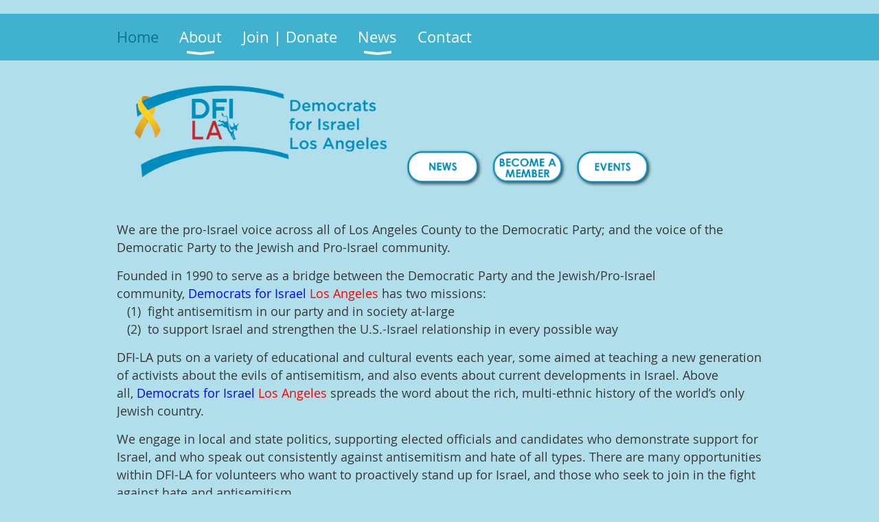

--- FILE ---
content_type: text/html; charset=utf-8
request_url: https://www.dfi-la.org/165013408
body_size: 10134
content:
<!DOCTYPE html>
<!--[if lt IE 7 ]><html lang="en" class="no-js ie6 "><![endif]-->
<!--[if IE 7 ]><html lang="en" class="no-js ie7 "> <![endif]-->
<!--[if IE 8 ]><html lang="en" class="no-js ie8 "> <![endif]-->
<!--[if IE 9 ]><html lang="en" class="no-js ie9 "><![endif]-->
<!--[if (gt IE 9)|!(IE)]><!--><html lang="en" class="no-js "> <!--<![endif]-->
  <head id="Head1">
		<link rel="stylesheet" type="text/css" href="https://kit-pro.fontawesome.com/releases/latest/css/pro.min.css" />
<meta name="viewport" content="width=device-width, initial-scale=1.0">
<link href="https://sf.wildapricot.org/BuiltTheme/whiteboard_maya_blue.v3.0/current/18a96b93/Styles/combined.css" rel="stylesheet" type="text/css" /><link href="https://www.dfi-la.org/resources/theme/customStyles.css?t=637939356631100000" rel="stylesheet" type="text/css" /><link href="https://live-sf.wildapricot.org/WebUI/built9.11.0-db59b40/scripts/public/react/index-84b33b4.css" rel="stylesheet" type="text/css" /><link href="https://live-sf.wildapricot.org/WebUI/built9.11.0-db59b40/css/shared/ui/shared-ui-compiled.css" rel="stylesheet" type="text/css" /><script type="text/javascript" language="javascript" id="idJavaScriptEnvironment">var bonaPage_BuildVer='9.11.0-db59b40';
var bonaPage_AdminBackendUrl = '/admin/';
var bonaPage_StatRes='https://live-sf.wildapricot.org/WebUI/';
var bonaPage_InternalPageType = { isUndefinedPage : false,isWebPage : true,isAdminPage : false,isDialogPage : false,isSystemPage : false,isErrorPage : false,isError404Page : false };
var bonaPage_PageView = { isAnonymousView : true,isMemberView : false,isAdminView : false };
var WidgetMode = 0;
var bonaPage_IsUserAnonymous = true;
var bonaPage_ThemeVer='18a96b930637939356631100000'; var bonaPage_ThemeId = 'whiteboard_maya_blue.v3.0'; var bonaPage_ThemeVersion = '3.0';
var bonaPage_id='7738'; version_id='';
if (bonaPage_InternalPageType && (bonaPage_InternalPageType.isSystemPage || bonaPage_InternalPageType.isWebPage) && window.self !== window.top) { var success = true; try { var tmp = top.location.href; if (!tmp) { top.location = self.location; } } catch (err) { try { if (self != top) { top.location = self.location; } } catch (err) { try { if (self != top) { top = self; } success = false; } catch (err) { success = false; } } success = false; } if (!success) { window.onload = function() { document.open('text/html', 'replace'); document.write('<ht'+'ml><he'+'ad></he'+'ad><bo'+'dy><h1>Wrong document context!</h1></bo'+'dy></ht'+'ml>'); document.close(); } } }
try { function waMetricsGlobalHandler(args) { if (WA.topWindow.waMetricsOuterGlobalHandler && typeof(WA.topWindow.waMetricsOuterGlobalHandler) === 'function') { WA.topWindow.waMetricsOuterGlobalHandler(args); }}} catch(err) {}
 try { if (parent && parent.BonaPage) parent.BonaPage.implementBonaPage(window); } catch (err) { }
try { document.write('<style type="text/css"> .WaHideIfJSEnabled, .HideIfJSEnabled { display: none; } </style>'); } catch(err) {}
var bonaPage_WebPackRootPath = 'https://live-sf.wildapricot.org/WebUI/built9.11.0-db59b40/scripts/public/react/';</script><script type="text/javascript" language="javascript" src="https://live-sf.wildapricot.org/WebUI/built9.11.0-db59b40/scripts/shared/bonapagetop/bonapagetop-compiled.js" id="idBonaPageTop"></script><script type="text/javascript" language="javascript" src="https://live-sf.wildapricot.org/WebUI/built9.11.0-db59b40/scripts/public/react/index-84b33b4.js" id="ReactPublicJs"></script><script type="text/javascript" language="javascript" src="https://live-sf.wildapricot.org/WebUI/built9.11.0-db59b40/scripts/shared/ui/shared-ui-compiled.js" id="idSharedJs"></script><script type="text/javascript" language="javascript" src="https://live-sf.wildapricot.org/WebUI/built9.11.0-db59b40/General.js" id=""></script><script type="text/javascript" language="javascript" src="https://sf.wildapricot.org/BuiltTheme/whiteboard_maya_blue.v3.0/current/18a96b93/Scripts/combined.js" id=""></script><title>Democrats for Israel Los Angeles - Photos From Democrats for Israel Los Angeles Eve</title>
<meta name="Keywords" content="democrats, israel, los angeles"/><meta name="Description" content="We are the official pro-Israel lobbying and support organization for the State of Israel for the Democratic Party in Los Angeles and Los Angeles County." /><link rel="shortcut icon" type="image/ico" href="/Resources/Pictures/favicon.jpg" /><link rel="search" type="application/opensearchdescription+xml" title="www.dfi-la.org" href="/opensearch.ashx" /></head>
  <body id="PAGEID_7738" class="publicContentView LayoutMain">
<div class="mLayout layoutMain state1" id="mLayout">

<script type="text/javascript">
/*
var layoutState = document.getElementById('mLayout');
var rsStateWidth1 = 960;
var rsStateWidth2 = 600;
var rsStateWidth3 = 320;

function SetStateLayout()
{
	var bodyWidth = BonaPage.getInnerWidth();

	layoutState.className = layoutState.className.replace(/\s?state\d+/g,"");

	if( bodyWidth >= rsStateWidth1 )
		layoutState.className += ' state1';
	if( bodyWidth >= rsStateWidth2 && bodyWidth < rsStateWidth1 )
		layoutState.className += ' state2';
	if( bodyWidth < rsStateWidth2 )
		layoutState.className += ' state3';

	// message
	if( !document.getElementById('textWidth') )
	{
		var firstEl = layoutState.getElementsByTagName('div')[0];
		var newDivElem = document.createElement('div');
		newDivElem.id = 'textWidth';
		layoutState.insertBefore(newDivElem, firstEl);
	}
	document.getElementById('textWidth').innerHTML = 'bodyWidth: ' + bodyWidth;
}


jq$(function(){

	SetStateLayout();

	if (window.addEventListener)
	{
		window.addEventListener('resize', function() { SetStateLayout(); }, false);
		window.addEventListener("orientationchange", function() { SetStateLayout(); }, false);
	}

});*/

</script> <!-- header zone -->
		<div class="zoneHeader1">
			<div class="container_12">
				<div class="s1_grid_12 s2_grid_12 s3_grid_12">
<div id="id_Header" data-componentId="Header" class="WaPlaceHolder WaPlaceHolderHeader" style=""><div style=""><div id="id_yOhi7Wr" class="WaGadgetFirst WaGadgetMenuHorizontal  menuStyle001" style="" data-componentId="yOhi7Wr" ><div class="menuBackground"></div>
<div class="menuInner">
	<ul class="firstLevel">
<li class="sel ">
	<div class="item">
		<a href="https://www.dfi-la.org/" title="Home"><span>Home</span></a>
</div>
</li>
	
<li class=" dir">
	<div class="item">
		<a href="https://www.dfi-la.org/about" title="About"><span>About</span></a>
<ul class="secondLevel">
<li class=" ">
	<div class="item">
		<a href="https://www.dfi-la.org/Bylaws" title="Bylaws"><span>Bylaws</span></a>
</div>
</li>
	
<li class=" ">
	<div class="item">
		<a href="https://www.dfi-la.org/events" title="Events"><span>Events</span></a>
</div>
</li>
	
<li class=" ">
	<div class="item">
		<a href="https://www.dfi-la.org/education" title="Education"><span>Education</span></a>
</div>
</li>
	
<li class=" ">
	<div class="item">
		<a href="https://www.dfi-la.org/Photos" title="Photos"><span>Photos</span></a>
</div>
</li>
	
<li class=" ">
	<div class="item">
		<a href="https://www.dfi-la.org/media" title="Media"><span>Media</span></a>
</div>
</li>
	
<li class=" ">
	<div class="item">
		<a href="https://www.dfi-la.org/history" title="History"><span>History</span></a>
</div>
</li>
	
</ul>
</div>
</li>
	
<li class=" ">
	<div class="item">
		<a href="https://www.dfi-la.org/join" title="Join | Donate"><span>Join | Donate</span></a>
</div>
</li>
	
<li class=" dir">
	<div class="item">
		<a href="https://www.dfi-la.org/news" title="News"><span>News</span></a>
<ul class="secondLevel">
<li class=" dir">
	<div class="item">
		<a href="https://www.dfi-la.org/endorse" title="Endorsements"><span>Endorsements</span></a>
<ul class="secondLevel">
<li class=" ">
	<div class="item">
		<a href="https://www.dfi-la.org/endorsed" title="Endorsed (past)"><span>Endorsed (past)</span></a>
</div>
</li>
	
</ul>
</div>
</li>
	
</ul>
</div>
</li>
	
<li class=" ">
	<div class="item">
		<a href="https://www.dfi-la.org/Contact" title="Contact"><span>Contact</span></a>
</div>
</li>
	
</ul>
</div>

<script type="text/javascript">
	jq$(function()
	{
		var gadgetHorMenu = jq$('#id_yOhi7Wr'),
			gadgetHorMenuContainer = gadgetHorMenu.find('.menuInner'),
			firstLevelMenu = gadgetHorMenu.find('ul.firstLevel'),
			holderInitialMenu = firstLevelMenu.children(),
			outsideItems = null,
			phantomElement = '<li class="phantom"><div class="item"><a href="#"><span>&#x2261;</span></a><ul class="secondLevel"></ul></div></li>',
			placeHolder = gadgetHorMenu.parents('.WaLayoutPlaceHolder'),
			placeHolderId = placeHolder && placeHolder.attr('data-componentId'),
			mobileState = false,
			rsStateWidth2 = 617,
			isTouchSupported = !!(('ontouchstart' in window) || (window.DocumentTouch && document instanceof DocumentTouch) || (navigator.msPointerEnabled && navigator.msMaxTouchPoints));


		function resizeMenu()
		{
			var i,
				len,
				fitMenuWidth = 0,
				menuItemPhantomWidth = 80;

			// background track
			gadgetHorMenu.find('.menuBackground').css(
			{
				'width': jq$('body').width(),
				'left': ( ( jq$('body').width() - gadgetHorMenu.width() ) * -0.5 )
			});

			firstLevelMenu.html( holderInitialMenu).removeClass('adapted').css({ width: 'auto' }); // restore initial menu

			if( !gadgetHorMenuContainer.find('.menuButton').size() )
			{
				gadgetHorMenuContainer.prepend('<div class="menuButton"></div>');

				gadgetHorMenuContainer.find('.menuButton').on("click",function()
				{
					gadgetHorMenuContainer.find('ul.firstLevel').toggle();
					return false;
				});

				jq$('body').on("click",function()
				{
					if( mobileState )
						gadgetHorMenuContainer.find('ul.firstLevel').hide();
				});
			}

			// for state 3
			if( jq$(window).width() < rsStateWidth2 && mobileState == false )
			{
				gadgetHorMenuContainer.find('ul.firstLevel').attr('style','');
				mobileState = true;

				return false;
			}

			if( jq$(window).width() >= rsStateWidth2 )
			{
				gadgetHorMenuContainer.find('ul.firstLevel').attr('style','');
				mobileState = false;
			}


			if( firstLevelMenu.width() > gadgetHorMenuContainer.width() ) // if menu oversize
			{
				menuItemPhantomWidth = firstLevelMenu.addClass('adapted').append( phantomElement).children('.phantom').width();

				for( i = 0, len = holderInitialMenu.size(); i <= len; i++ )
				{
					fitMenuWidth += jq$( holderInitialMenu.get(i) ).width();

					if( fitMenuWidth + menuItemPhantomWidth > gadgetHorMenuContainer.width() )
					{
						outsideItems = firstLevelMenu.children(':gt('+(i-1)+'):not(.phantom)').remove();
						firstLevelMenu.find('.phantom > .item > ul').append( outsideItems);
						break;
					}
				}
				gadgetHorMenu.find('.phantom > .item > a').click(function(){ return false; });
			}

			disableFirstTouch();

			firstLevelMenu.css( 'width', '' ); // restore initial menu width
			firstLevelMenu.children().removeClass('last-child').eq(-1).addClass('last-child'); // add last-child mark
		}

		resizeMenu();

		jq$(window).resize(function()
		{
			resizeMenu();
		});

		jq$(window).load(function(){
			resizeMenu();
		});

		function onLayoutColumnResized(sender, args)
		{
			args = args || {};

			if (placeHolderId && (placeHolderId == args.leftColPlaceHolderId || placeHolderId == args.rightColPlaceHolderId))
			{
				resizeMenu();
			}
		}

		BonaPage.addPageStateHandler(BonaPage.PAGE_PARSED, function() { WA.Gadgets.LayoutColumnResized.addHandler(onLayoutColumnResized); });
		BonaPage.addPageStateHandler(BonaPage.PAGE_UNLOADED, function() { WA.Gadgets.LayoutColumnResized.removeHandler(onLayoutColumnResized); });


        function disableFirstTouch()
        {
          if (!isTouchSupported) return;


          jq$('#id_yOhi7Wr').find('.menuInner li.dir > .item > a').on( 'click', function(event)
          {
            if( !this.touchCounter )
              this.touchCounter = 0;

            if( this.touchCounter >= 1 )
            {
              this.touchCounter = 0;
              return true;
            }
            this.touchCounter++;

            if (!mobileState)
            {
              WA.stopEventDefault(event);
            }
          });

          jq$('#id_yOhi7Wr').find('.menuInner li.dir > .item > a').on( 'mouseout', function(event)
          {
            if( !this.touchCounter )
              this.touchCounter = 0;
            this.touchCounter = 0;
          });
        }

        disableFirstTouch();

	});
</script></div><div id="id_KxbYLDm" class="WaGadgetLast WaGadgetContent  gadgetStyleNone" style="" data-componentId="KxbYLDm" ><div class="gadgetStyleBody gadgetContentEditableArea" style="" data-editableArea="0" data-areaHeight="auto">
<h2 align="left">&nbsp;<img src="/resources/Pictures/DFI-LA%202024%20logo%20with%20ribbon.png" alt="" title="" border="0" width="405" height="166"><a href="/news" target="_blank"><img src="/resources/Pictures/button-NEWS.png" alt="" title="" border="0" style="color: rgb(55, 55, 55); font-size: 15px; font-weight: normal;" width="125" height="62"></a><a href="https://secure.actblue.com/donate/democrats-for-israel-los-angeles-federal-pac-1" target="_blank"><img src="/resources/Pictures/button-BECOME-A-MEMBER.png" alt="" title="" border="0" width="122" height="60"></a><a href="/Photos" target="_blank"><img src="/resources/Pictures/button-EVENTS.png" alt="" title="" border="0" width="125" height="61"></a></h2></div>
</div></div>
</div></div>
			</div>
		</div>
		<div class="zoneHeader2">
			<div class="container_12">
				<div class="s1_grid_12 s2_grid_12 s3_grid_12">
<div id="id_Header1" data-componentId="Header1" class="WaPlaceHolder WaPlaceHolderHeader1" style=""><div style=""><div id="id_zNDT3vx" class="WaGadgetOnly WaGadgetContent  gadgetStyleNone" style="" data-componentId="zNDT3vx" ><div class="gadgetStyleBody gadgetContentEditableArea" style="" data-editableArea="0" data-areaHeight="auto">
<p><font style="font-size: 18px;">We are the pro-Israel voice across all of Los Angeles County to the Democratic Party; and the voice of the Democratic Party to the Jewish and Pro-Israel community.</font></p>

<p><font style="font-size: 18px;">Founded in 1990 to serve as a bridge between the Democratic Party and the Jewish/Pro-Israel community,&nbsp;<font color="#0000FF">Democrats for Israel</font>&nbsp;<font color="#FF0000">Los Angeles</font>&nbsp;has two missions:<br>
&nbsp; &nbsp;(1)&nbsp; fight antisemitism in our party and in society at-large<br>
&nbsp; &nbsp;(2)&nbsp; to support Israel and strengthen the U.S.-Israel relationship in every possible way</font></p>

<p><font style="font-size: 18px;"><font style="font-size: 18px;">DFI-LA puts on a variety of educational and cultural events each year, some aimed at teaching a new generation of activists about the evils of antisemitism, and also events about current developments in Israel. Above all,&nbsp;</font><font color="#0000FF" style="font-size: 18px;">Democrats for Israel</font><font style="font-size: 18px;">&nbsp;</font><font color="#FF0000" style="font-size: 18px;">Los Angeles</font><font style="font-size: 18px;">&nbsp;spreads the word about the rich, multi-ethnic history of the world&#8217;s only Jewish country.</font><br></font></p>



<p><font style="font-size: 18px;">We engage in local and state politics, supporting elected officials and candidates who demonstrate support for Israel, and who speak out consistently against antisemitism and hate of all types.&nbsp;There are many opportunities within DFI-LA for&nbsp;volunteers&nbsp;who want to proactively stand up for Israel, and those who seek to join in the fight against hate and antisemitism.</font></p></div>
</div></div>
</div></div>
			</div>
		</div>
		<div class="zoneHeader3">
			<div class="container_12">
				<div class="s1_grid_12 s2_grid_12 s3_grid_12">
<div id="id_Header2" data-componentId="Header2" class="WaPlaceHolder WaPlaceHolderHeader2" style=""><div style=""><div id="id_eSvU5Xy" class="WaGadgetOnly WaGadgetRecentBlogPosts artBoxContainerType-002 gadgetStyle002" style="" data-componentId="eSvU5Xy" ><div class="gadgetStyleTitle" style=" "><h4 class="gadgetTitleH4">
Recent news</h4></div>
<div class="gadgetStyleBody " style=""  data-areaHeight="auto">
<ul>
<li>
	<div class="title"><a href="https://www.dfi-la.org/news/13540124">A Guide to Zionism (that even an anti-Zionist can understand)</a></div>
	<div class="date">
		<span>8 Sep 2025 2:54 PM</span>
	</div>
	<div class="author">
<span class="itemAuthor">Anonymous</span>
</div>
</li>
<li>
	<div class="title"><a href="https://www.dfi-la.org/news/13529576">Film Review: BEARING WITNESS</a></div>
	<div class="date">
		<span>7 Aug 2025 6:09 PM</span>
	</div>
	<div class="author">
<span class="itemAuthor">Anonymous</span>
</div>
</li>
<li>
	<div class="title"><a href="https://www.dfi-la.org/news/13525722">DFI-LA Statement: US Involvement in Israel&#39;s War with Iran</a></div>
	<div class="date">
		<span>27 Jun 2025 8:26 PM</span>
	</div>
	<div class="author">
<span class="itemAuthor">Anonymous</span>
</div>
</li>
<li>
	<div class="title"><a href="https://www.dfi-la.org/news/13525721">DFI-LA Statement: Support of Israel&#39;s Actions Against Iran</a></div>
	<div class="date">
		<span>17 Jun 2025 8:25 PM</span>
	</div>
	<div class="author">
<span class="itemAuthor">Anonymous</span>
</div>
</li>
<li class="last">
	<div class="title"><a href="https://www.dfi-la.org/news/13525720">DFI-LA Statement: Boulder, Colorado Attack on Run For Their Lives</a></div>
	<div class="date">
		<span>1 Jun 2025 8:23 PM</span>
	</div>
	<div class="author">
<span class="itemAuthor">Anonymous</span>
</div>
</li>
</ul>
</div>
</div></div>
</div></div>
			</div>
		</div>
		<div class="zoneHeader4">
			<div class="container_12">
				<div class="s1_grid_12 s2_grid_12 s3_grid_12">
<div id="id_Header3" data-componentId="Header3" class="WaPlaceHolder WaPlaceHolderHeader3" style="min-height:10px;"><div style=""><div id="id_kKBZ5D1" class="WaGadgetOnly WaGadgetPhotoAlbum  gadgetStyleNone WaGadgetPhotoAlbumStatePhoto" style="" data-componentId="kKBZ5D1" ><div class="gadgetStyleTitle" style=" "><h4 class="gadgetTitleH4">
Photos From Democrats for Israel Los Angeles Events</h4></div>
<div class="gadgetStyleBody " style=""  data-areaHeight="auto">




<form method="post" action="" id="form">
<div class="aspNetHidden">
<input type="hidden" name="__VIEWSTATE" id="__VIEWSTATE" value="2n9aINON+SBYqgtI6xNMXgLfLeGwUz1XLaFLIZllLUI8M+/NdSsgxzWIHYVzZMpfaTb6/5SLWBnnMdMx2voTc7fy5TnfbYncGs6+6o+soQM7RWOnAkJbH14yIJxxu7j4N3elGIKbgXkzt476CRQ1E3o7MXJ/K0XOZE1/dOKMPDxzwH5zgAIkgAZLATjBSc0aX4RFv21YeaQEjLbOYgVHZlJSWPZy/L+Hh1nW9tOuRrGNmFO1ycVpIK5I+U0wTbxQmf/vzbXEmD/3zvqDTPIgfUZmR9E=" />
</div>

    
    <input type="hidden" name="FunctionalBlock1$contentModeHidden" id="FunctionalBlock1_contentModeHidden" value="1" />



<noscript>
  <div id="FunctionalBlock1_ctl00_SinglePhoto_ctl00_ctl00_idConfirmWindow" class="commonMessageBox">
	<div id="FunctionalBlock1_ctl00_SinglePhoto_ctl00_ctl00_idConfirmWindowStyle" class="confirmWindowWarning messageBox">
		<div class="cww">
			<div class="cww1"></div>
			<div class="cww2"></div>
			<div class="cww3"></div>
			<div class="cww4"></div>
		</div>
		<div class="cww-inner">
			<div class="cww-co">
					<div id="FunctionalBlock1_ctl00_SinglePhoto_ctl00_ctl00_messageHeader" class="header">JavaScript is not supported</div>

          <div id="FunctionalBlock1_ctl00_SinglePhoto_ctl00_ctl00_messageText" class="text">JavaScript required. Your web browser either does not support JavaScript, or it is switched off.  Some features may not work properly.</div>
			</div>
		</div>
		<div class="cww">
			<div class="cww4"></div>
			<div class="cww3"></div>
			<div class="cww2"></div>
			<div class="cww1"></div>
		</div>
	</div>
</div>

</noscript>


<div id="idPhotoHeaderContainer" class="singlePhotoHeaderContainer">
  <div id="idPhotoBackContainer" class="pageBackContainer">
    <a class="photoBackContainerLink" name="photo" href="https://www.dfi-la.org/?pg=3#pta165013408">&lt;&lt; All album photos</a>
      <span id="FunctionalBlock1_ctl00_SinglePhoto_countInfoPhotoLabel" class="countInfoPhotoLabel">16/24 photos</span>
  </div>
  
</div>


<div id="idPhotoMainContainer" class="photoMainContainer">
  

  <div id="idMenuHeaderContainer" class="menuHeaderContainer">
    <div class="menuHeaderLeftContainer">
      <div class="linkContainer">
        
        <a class="prevLink" href="https://www.dfi-la.org/165013409#photo">&lt;&nbsp;Previous</a>
      </div>
      <div class="linkContainer"> 
        
        <a class="nextLink" href="https://www.dfi-la.org/158573773#photo">Next&nbsp;&gt;</a>
      </div>
    </div>
    <div class="infoContainer">
      <span class="&lt;%# this.UploadDateCssClass %> uploadDate">Uploaded 23 Oct 2023 |</span>
      <span class="photoInfoGray">Anonymous</span>
    </div>
  </div>
  <div id="idPhotoMainSectionContainer" class="photoMainSectionContainer">
    <div id="idImageContainer" class="imageContainer">
      <a href="https://www.dfi-la.org/resources/SiteAlbums/143910028/2023-10-22%2016.16.14%20Assemblymember%20Jessie%20Gabriel.jpg" class="originalImageUrl" target="_blank"><img src="https://www.dfi-la.org/resources/SiteAlbums/143910028/preview/2023-10-22%2016.16.14%20Assemblymember%20Jessie%20Gabriel.jpg" style="border-width:0px;" /></a>
    </div>
    <div id="idCaptionContainer" class="captionContainer">
      <span class="photoLabel"></span>
    </div>
  </div>
</div>
<div class="footerContainer">
  
  
</div>

<script type="text/javascript"> if (window.PhotoAlbumGadgetHelperScript) { window.PhotoAlbumGadgetHelperScript.init(); }</script>


  
<div class="aspNetHidden">

	<input type="hidden" name="__VIEWSTATEGENERATOR" id="__VIEWSTATEGENERATOR" value="2AE9EEA8" />
</div>

<script type="text/javascript">
//<![CDATA[
if (window.DataChangeWatcher) {DataChangeWatcher.startWatching('', 'Unsaved changes will be lost. Proceed?', true);}
PhotoGallery.InitPhotoGallery(
{ processingText: 'Please wait...'
, deleteConfirmation: 'Are you sure you want to delete this photo?'
, saveButtonId: ''
, altSaveButtonId: 'FunctionalBlock1_ctl00_SinglePhoto_SaveCaptionButton'
, saveLinkButtonId: 'FunctionalBlock1_ctl00_SinglePhoto_EditCaptionLinkButton'
, deleteButtonId: 'FunctionalBlock1_ctl00_SinglePhoto_DeletePhotoButton'
, cancelButtonId: 'FunctionalBlock1_ctl00_SinglePhoto_CancelUpdateCaptonButton' });
if (!BonaPage.Browser.isIE) BonaPage.addPageStateHandler(BonaPage.PAGE_UNLOADING, PhotoGallery.Page_Unloading, BonaPage.HANDLERTYPE_ONCE);//]]>
</script>
</form></div>
</div></div>
</div></div>
			</div>
		</div>
		<!-- /header zone -->

<!-- content zone -->
	<div class="zoneContent">
		<div class="container_12">
			<div class="s1_grid_12 s2_grid_12 s3_grid_12">
<div id="idPrimaryContentBlock1Content" data-componentId="Content" class="WaPlaceHolder WaPlaceHolderContent" style=""><div style=""><div id="id_UbfKrOe" data-componentId="UbfKrOe" class="WaLayoutContainerFirst" style=""><table cellspacing="0" cellpadding="0" class="WaLayoutTable" style=""><tr data-componentId="UbfKrOe_row" class="WaLayoutRow"><td id="id_nhmyu6G" data-componentId="nhmyu6G" class="WaLayoutItem" style="width:100%;"><div id="id_TH5ZGDI" class="WaLayoutPlaceHolder placeHolderContainer" data-componentId="TH5ZGDI" style=""><div style=""><div id="id_vUz8HTP" class="WaGadgetOnly WaGadgetContent  gadgetStyleNone" style="margin-bottom:40px;" data-componentId="vUz8HTP" ><div class="gadgetStyleBody gadgetContentEditableArea" style="padding-right:22px;padding-left:22px;" data-editableArea="0" data-areaHeight="auto">
<h1>Become A Member</h1>

<h3><font color="#0000ff">New Democrats for Israel Los Angeles Members Are Always Welcomed</font></h3>

<a href="/join" class="stylizedButton buttonStyle003">Join us</a></div>
</div></div></div></td></tr></table> </div><div id="id_FDiXyZo" data-componentId="FDiXyZo" class="WaLayoutContainer" style=""><table cellspacing="0" cellpadding="0" class="WaLayoutTable" style=""><tr data-componentId="FDiXyZo_row" class="WaLayoutRow"><td id="id_8GB78fp" data-componentId="8GB78fp" class="WaLayoutItem" style="width:50%;"><div id="id_5GXN3wt" class="WaLayoutPlaceHolder placeHolderContainer" data-componentId="5GXN3wt" style=""><div style=""><div id="id_dwPytTT" class="WaGadgetOnly WaGadgetContent  gadgetStyle004" style="" data-componentId="dwPytTT" ><div class="gadgetStyleTitle" style=" "><h4 class="gadgetTitleH4">
Learn more | Newsletter</h4></div>
<div class="gadgetStyleBody gadgetContentEditableArea" style="" data-editableArea="0" data-areaHeight="auto">
<p align="justify"><font style="font-size: 16px;" color="#0076A3">Welcome to <strong>Democrats for Israel Los Angeles</strong>. Learn about our local activities and mission. Follow our socials to hear about DFI-LA's upcoming events in and around Los Angeles County. Consider subscribing to DFI-LA's email newsletter:</font></p><div id="mc_embed_shell"><div id="mc_embed_signup"><form action="https://dfi-la.us14.list-manage.com/subscribe/post?u=9c66b23da958e64e392afb4cc&amp;id=1a785e4cab&amp;f_id=0080b7e5f0" method="post" id="mc-embedded-subscribe-form" name="mc-embedded-subscribe-form" class="validate" target="_blank"><div id="mc_embed_signup_scroll">

        

        <div class="mc-field-group">
          <label for="mce-EMAIL"><font style="font-size: 16px;" color="#0076A3">Email Address&nbsp;</font></label><input type="email" name="EMAIL" class="required email" id="mce-EMAIL" required="" value="">
        </div>

        

        <div id="mce-responses" class="clear foot">
          

          <div class="response" id="mce-error-response" style="display: none;"></div>

          

          <div class="response" id="mce-success-response" style="display: none;"></div>

          
        </div>

        

        <div aria-hidden="true" style="position: absolute; left: -5000px;">
          <p>/* real people should not fill this in and expect good things - do not remove this or risk form bot signups */</p>

          <p><input type="text" name="b_9c66b23da958e64e392afb4cc_1a785e4cab" tabindex="-1" value=""></p>

          
        </div>

        

        <div class="optionalParent">
          

          <div class="clear foot">
            <p><input type="submit" name="subscribe" id="mc-embedded-subscribe" class="button" value="Subscribe"></p>

            

            <p style="margin: 0px auto;"><a href="http://eepurl.com/i8aolo" title="Mailchimp - email marketing made easy and fun"><span style="display: inline-block; background-color: transparent; border-radius: 4px;"><img class="refferal_badge" src="https://digitalasset.intuit.com/render/content/dam/intuit/mc-fe/en_us/images/intuit-mc-rewards-text-dark.svg" alt="Intuit Mailchimp" style="width: 220px; height: 40px; display: flex; padding: 2px 0px; justify-content: center; align-items: center;"></span></a></p>

            
          </div>

          
        </div>

        
      </div>
    </form>
  </div>

  <p><script type="text/javascript">try { 

(function($) {window.fnames = new Array(); window.ftypes = new Array();fnames[0]='EMAIL';ftypes[0]='email';fnames[1]='FNAME';ftypes[1]='text';fnames[2]='LNAME';ftypes[2]='text';}(jQuery));var $mcj = jQuery.noConflict(true);
  
 } catch(e) {}</script></p>
</div>

<p align="justify"><font style="font-size: 16px;" color="#0076A3"><br></font></p>

<div id="mc_embed_shell">
  <div id="mc_embed_signup">
    <form action="https://dfi-la.us14.list-manage.com/subscribe/post?u=9c66b23da958e64e392afb4cc&amp;id=1a785e4cab&amp;f_id=0080b7e5f0" method="post" id="mc-embedded-subscribe-form" name="mc-embedded-subscribe-form" class="validate" target="_blank">
      <div id="mc_embed_signup_scroll">
        <div aria-hidden="true" style="position: absolute; left: -5000px;"></div>
      </div>
    </form>
  </div>
</div>

<style type="text/css">
  <p></p>

  <p>#mc_embed_signup{background:#fff; false;clear:left; font:14px Helvetica,Arial,sans-serif; width: 600px;}</p>

  <p>/* Add your own Mailchimp form style overrides in your site stylesheet or in this style block.</p>

  <p>We recommend moving this block and the preceding CSS link to the HEAD of your HTML file. */</p>

  <p></p>
</style>

<style type="text/css">
  <p></p>

  <p>#mc_embed_signup{background:#fff; false;clear:left; font:14px Helvetica,Arial,sans-serif; width: 600px;}</p>

  <p>/* Add your own Mailchimp form style overrides in your site stylesheet or in this style block.</p>

  <p>We recommend moving this block and the preceding CSS link to the HEAD of your HTML file. */</p>

  <p></p>
</style><style type="text/css">
    <p>

    <p>#mc_embed_signup{background:#fff; false;clear:left; font:14px Helvetica,Arial,sans-serif; width: 600px;}</p>

    <p>/* Add your own Mailchimp form style overrides in your site stylesheet or in this style block.</p>

    <p>We recommend moving this block and the preceding CSS link to the HEAD of your HTML file. */</p>

    <p></p>
  </style></div>
</div></div></div></td><td style="width:20px;" data-componentId="8GB78fp_separator" class="WaLayoutSeparator"><div style="width: inherit;"></div></td><td id="id_2DGRMIR" data-componentId="2DGRMIR" class="WaLayoutItem" style="width:50%;"><div id="id_YrgvBdK" class="WaLayoutPlaceHolder placeHolderContainer" data-componentId="YrgvBdK" style=""><div style=""><div id="id_sCFvS9G" class="WaGadgetOnly WaGadgetUpcomingEvents  gadgetStyle004" style="" data-componentId="sCFvS9G" ><div class="gadgetStyleTitle" style=" "><h4 class="gadgetTitleH4">
Upcoming events</h4></div>
<div class="gadgetStyleBody " style=""  data-areaHeight="auto">
<ul>
<li>
	<div class="title"><a href="https://www.dfi-la.org/event-6486005">2026 California Primary</a></div>
	<div class="date">
		<span class="dateonly" client-tz-item="America/Los_Angeles" client-tz-formatted=" (PDT)">2 Jun 2026 7:00 AM</span>
		<span class="separator">&#8226;</span>
		<span class="location"></span>
	</div>
</li>
<li>
	<div class="title"><a href="https://www.dfi-la.org/event-6486018">Annual Garden Party 2026</a></div>
	<div class="date">
		<span class="dateonly" client-tz-item="America/Los_Angeles" client-tz-formatted=" (PDT)">27 Sep 2026 4:00 PM</span>
		<span class="separator">&#8226;</span>
		<span class="location"></span>
	</div>
</li>
<li class="last">
	<div class="title"><a href="https://www.dfi-la.org/event-6485997">2026 US Midterm Elections</a></div>
	<div class="date">
		<span class="dateonly" client-tz-item="America/Los_Angeles" client-tz-formatted=" (PST)">3 Nov 2026 7:00 AM</span>
		<span class="separator">&#8226;</span>
		<span class="location"></span>
	</div>
</li>
</ul>
	
</div>
</div></div></div></td></tr></table> </div><div id="id_S6CyWvo" data-componentId="S6CyWvo" class="WaLayoutContainer" style=""><table cellspacing="0" cellpadding="0" class="WaLayoutTable" style=""><tr data-componentId="S6CyWvo_row" class="WaLayoutRow"><td id="id_eN4R7DL" data-componentId="eN4R7DL" class="WaLayoutItem" style="width:53%;"></td><td style="width:0px;display:none;" data-componentId="eN4R7DL_separator" class="WaLayoutSeparator"><div style="width: inherit;"></div></td><td id="id_lQm1Hlu" data-componentId="lQm1Hlu" class="WaLayoutItem" style="width:47%;"><div id="id_oNEh9TV" class="WaLayoutPlaceHolder placeHolderContainer" data-componentId="oNEh9TV" style=""><div style=""><div id="id_IOTD79t" class="WaGadgetFirst WaGadgetLoginButton  gadgetStyleNone" style="margin-top:25px;margin-bottom:5px;" data-componentId="IOTD79t" ><div class="alignRight">
  <div class="loginBoxLinkContainer">
    <a class="loginBoxLinkButton" href="https://www.dfi-la.org/Sys/Login">Log in</a>
  </div>
  </div>
</div><div id="id_wJXCbK3" class="WaGadgetLast WaGadgetSiteSearch  gadgetStyleNone" style="margin-top:7px;" data-componentId="wJXCbK3" ><div class="gadgetStyleBody " style=""  data-areaHeight="auto">
<div class="searchBoxOuter alignRight">
	<div class="searchBox">
<form method="post" action="https://www.dfi-la.org/Sys/Search" id="id_wJXCbK3_form" class="generalSearchBox"  data-disableInAdminMode="true">
<span class="searchBoxFieldContainer"><input class="searchBoxField" type="text" name="searchString" id="idid_wJXCbK3_searchBox" value="" maxlength="300" autocomplete="off"  placeholder="Enter search string"></span>
<div class="autoSuggestionBox" id="idid_wJXCbK3_resultDiv"></div>
</form></div>
	</div>
	<script type="text/javascript">
		(function(){

			function init()
			{
				var model = {};
				model.gadgetId = 'idid_wJXCbK3';
				model.searchBoxId = 'idid_wJXCbK3_searchBox';
				model.resultDivId = 'idid_wJXCbK3_resultDiv';
				model.selectedTypes = '31';
				model.searchTemplate = 'https://www.dfi-la.org/Sys/Search?q={0}&types={1}&page={2}';
				model.searchActionUrl = '/Sys/Search/DoSearch';
				model.GoToSearchPageTextTemplate = 'Search for &#39;{0}&#39;';
				model.autoSuggest = true;
				var WASiteSearch = new WASiteSearchGadget(model);
			}

			jq$(document).ready(init);
		}) ();
	</script>
</div>
</div></div></div></td></tr></table> </div><div id="id_ezXYAgS" class="WaGadget WaGadgetContent  gadgetStyleNone" style="" data-componentId="ezXYAgS" ><div class="gadgetStyleBody gadgetContentEditableArea" style="" data-editableArea="0" data-areaHeight="auto">
<p>Copyright 2026: Democrats for Israel Los Angeles | <a href="/sitemap" target="_blank">Sitemap</a>&nbsp;| <a href="/privacy-policy" target="_blank">Privacy Policy</a><br>PO Box 7577, Van Nuys, CA 91409 |&nbsp;Email: <font color="#0000ff">dfi_la <span style="line-height: 1.47;"><font color="#0000FF">@</font></span>&nbsp;hotmail.com</font></p></div>
</div><div id="id_H4c9dPi" class="WaGadgetLast WaGadgetSocialProfile  gadgetThemeStyle" style="margin-bottom:0px;" data-componentId="H4c9dPi" ><div class="gadgetStyleBody " style=""  data-areaHeight="auto">
<ul class="orientationHorizontal  alignLeft" >


<li>
				<a href="https://www.facebook.com/DemocratsForIsraelLosAngeles" title="Facebook" class="Facebook" target="_blank"></a>
			</li>
<li>
				<a href="https://x.com/wildapricot" title="X" class="X" target="_blank"></a>
			</li>
<li>
				<a href="https://www.youtube.com/channel/UCg7BF-wnCS2T4ltZ9FBjs-Q" title="YouTube" class="YouTube" target="_blank"></a>
			</li>
<li>
				<a href="https://www.instagram.com/democratsforisraellosangeles" title="Instagram" class="Instagram" target="_blank"></a>
			</li>
		
</ul>

</div>
</div></div>
</div></div>
		</div>
	</div>
	<!-- /content zone -->

<!-- footer zone -->
		<div class="zoneFooter1">
			<div class="container_12">
				<div class="s1_grid_12 s2_grid_12 s3_grid_12">
</div>
			</div>
		</div>
		<div class="zoneFooter2">
			<div class="container_12">
				<div class="s1_grid_12 s2_grid_12 s3_grid_12">
</div>
			</div>
		</div>
		<div class="zoneFooter3">
			<div class="container_12">
				<div class="s1_grid_12 s2_grid_12 s3_grid_12">
</div>
<div class="s1_grid_12 s2_grid_12 s3_grid_12">
<div id="idFooterPoweredByContainer">
	<span id="idFooterPoweredByWA">
Powered by <a href="http://www.wildapricot.com" target="_blank">Wild Apricot</a> Membership Software</span>
</div>
</div>
</div>
		</div>
		<!-- /footer zone -->

<div id="idCustomJsContainer" class="cnCustomJsContainer">
<!-- Google tag (gtag.js) -->
<script async src="https://www.googletagmanager.com/gtag/js?id=G-00EM8S1CLY">
try
{
    
}
catch(err)
{}</script>
<script>
try
{
    
  window.dataLayer = window.dataLayer || [];
  function gtag(){dataLayer.push(arguments);}
  gtag('js', new Date());

  gtag('config', 'G-00EM8S1CLY');

}
catch(err)
{}</script></div>
</div></body>
</html>
<script type="text/javascript">if (window.BonaPage && BonaPage.setPageState) { BonaPage.setPageState(BonaPage.PAGE_PARSED); }</script>